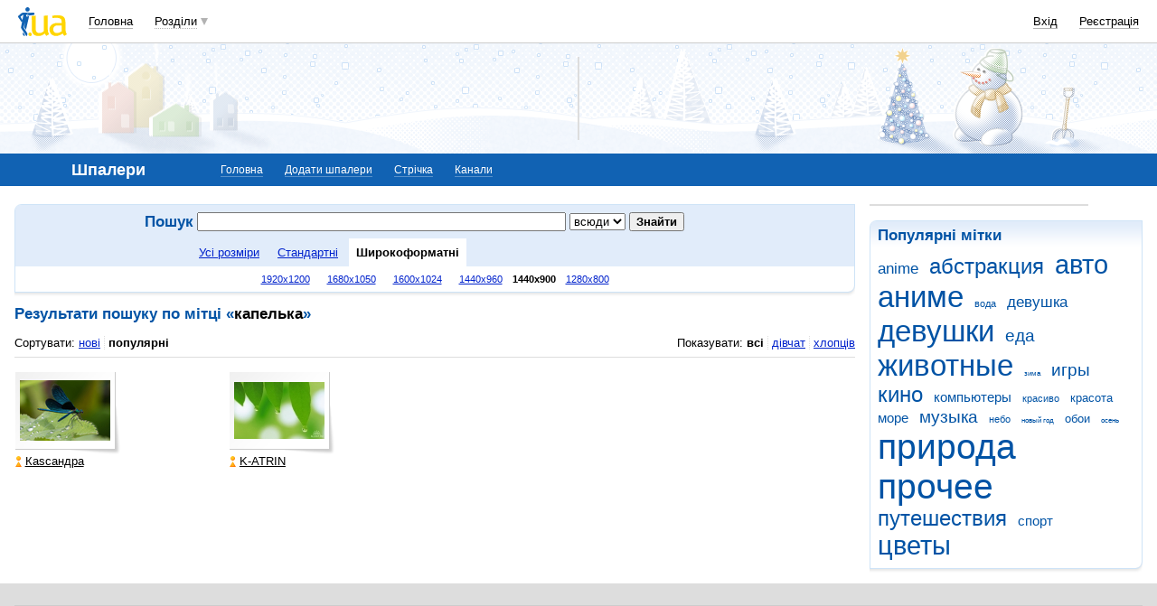

--- FILE ---
content_type: text/html; charset=utf-8
request_url: https://www.google.com/recaptcha/api2/aframe
body_size: 148
content:
<!DOCTYPE HTML><html><head><meta http-equiv="content-type" content="text/html; charset=UTF-8"></head><body><script nonce="YAqvd4dFZn1q8_2UFq7Acw">/** Anti-fraud and anti-abuse applications only. See google.com/recaptcha */ try{var clients={'sodar':'https://pagead2.googlesyndication.com/pagead/sodar?'};window.addEventListener("message",function(a){try{if(a.source===window.parent){var b=JSON.parse(a.data);var c=clients[b['id']];if(c){var d=document.createElement('img');d.src=c+b['params']+'&rc='+(localStorage.getItem("rc::a")?sessionStorage.getItem("rc::b"):"");window.document.body.appendChild(d);sessionStorage.setItem("rc::e",parseInt(sessionStorage.getItem("rc::e")||0)+1);localStorage.setItem("rc::h",'1767600908493');}}}catch(b){}});window.parent.postMessage("_grecaptcha_ready", "*");}catch(b){}</script></body></html>

--- FILE ---
content_type: application/javascript; charset=utf-8
request_url: https://fundingchoicesmessages.google.com/f/AGSKWxVWtJGBrNVmzp4g5eow4Hd8OWByItIdXRPOOCOMWc_WFK7cBpdBzeiaQZwhK8GpXAjdTT8ELtioHk0UZAxQoULV3yKP40O51jsW-emID3zcjjReKQGqlLMitZAhNdEZgDYi-JmemJaZME27orKVZ5eF8v0f8iW39hxhX5_rPULHLSz8zFNruzh_6Wue/_/ak-ads-?ad_partner=-advertising/assets//restorationad-/file/ad.
body_size: -1289
content:
window['24c7cb66-3676-4992-9c8e-e7ca8d8570c7'] = true;

--- FILE ---
content_type: application/x-javascript; charset=windows-1251
request_url: http://i3.i.ua/js/i/global.y18bbae35.js
body_size: 6159
content:
var ref = document.referrer.toLowerCase();
if (ref.indexOf('autosurf-ru.com') !=-1 || ref.indexOf('hitstream.net') !=-1)
	window.location.href = 'http://i.ua/r.php?3';

console = window.console || { log: function(){} }

function i_showFloat(act, url, suf)
{
	if (window.I_VER3)
		return i_showFloat3(act, url);

	if (window.I_VER2)
		return i_showFloat2(act, url);

	if (typeof(suf) == 'undefined')
		suf = 'Login';

	var ab = document.getElementById('Float' + suf);
	var m = document.getElementById('FloatMask' + suf);
	var dis;

	if(act) {
		m.style.display = 'block';
		if (b.opera)
			m.style.background = 'none';
		var sHeight = !b.ie ? window.innerHeight : m.offsetHeight;
		var bHeight = self.document.body.offsetHeight;
		var bWidth = self.document.body.offsetWidth;
		var scrollTop = document.body.scrollTop || document.documentElement.scrollTop;
		ab.style.overflow = 'auto';
		m.style.height = bHeight + 'px';
		ab.style.display = 'block';
		ab.style.left = (bWidth - ab.offsetWidth)/2 + 'px';
		if(!b.moz){
			ab.focus();
			ab.style.outline = 'none';
		}
		dis = 'hidden';
		if (url)
			document.lFloat._url.value = url;
		if (suf == 'Login')
			setTimeout('document.lFloat.login.focus();', 100);
	} else {
		ab.style.display = 'none';
		m.style.display = 'none';
		dis = 'visible';
	}

	toggleDisplay('SELECT', dis);
	toggleDisplay('OBJECT', dis);
	toggleDisplay('EMBED', dis);
	toggleDisplay('IFRAME', dis);

	return false;
}

function i_showFloat2(act, url)
{
	var suf = 'Login';
	var ab = document.getElementById('Float' + suf);
	var m = document.getElementById('FloatMask' + suf);

	if (!ab) {
		ab = document.createElement('DIV');
		ab.id = 'Float' + suf
		ab.className = 'popup login';
		ab.onkeydown = function (evt) { if ((evt || window.event).keyCode == 27) i_showFloat(0); };

		//var loginUrl = 'http://' + (window.DEV ? 'd.ua' : 'i.ua') + '/lin.php';
		var loginUrl = 'https://passport.' + (window.DEV_HOST ? window.DEV_HOST : 'i.ua') + '/login/';
		innerHTML = '';
		innerHTML += '<i class="shadow"></i>';
		innerHTML += '<div class="content clear">';
		innerHTML += '<i class="close_button" onclick="i_showFloat(0);" title="' + i_s('закрыть', 'закрити') + '"></i>';
		innerHTML += '<h2>' + i_s('Паспорт', 'Паспорт') + '</h2>';
		innerHTML += '<div class="form">';
		innerHTML += '<form name="lFloat" method="post" action="' + loginUrl + '" onsubmit="return i_lForm(this);">';
		innerHTML += '<input type="hidden" name="_subm" value="lform" />';
		innerHTML += '<input type="hidden" name="cpass" />';
		innerHTML += '<input type="hidden" name="_rand" />';
		innerHTML += '<input type="hidden" name="scode" />';
		innerHTML += '<input type="hidden" name="_url" />';
		innerHTML += '<fieldset>';
		innerHTML += '<a class="float_right" href="http://passport.i.ua/registration/?_url=' + escape(url ? url : window.location.href) + '">' + i_s('зарегистрироваться', 'зареєструватись') + '</a>';
		innerHTML += '<h4>' + i_s('Логин', 'Логін') + '</h4>';
		innerHTML += '<p><input type="text" name="login" class="width_100" tabindex="2" /></p>';
		innerHTML += '<a class="float_right" href="http://passport.i.ua/recover/">' + i_s('напомнить пароль', 'нагадати пароль') + '</a>';
		innerHTML += '<h4>' + i_s('Пароль', 'Пароль') + '</h4>';
		innerHTML += '<p><input type="password" name="pass" class="width_100" tabindex="2" maxlength="32" /></p>';
		innerHTML += '<label><input type="checkbox" name="auth_type" value="1" tabindex="2" /> ' + i_s('запомнить меня', "запам'ятати мене") + '</label>';
		innerHTML += '</fieldset>';
		innerHTML += '<input value="' + i_s('Войти', 'Увійти') + '" tabindex="2" type="submit" />';
		//innerHTML += ' <input value="' + i_s('Я передумал', 'Я передумав') + '" onclick="i_showFloat(0);" type="button" />';
		innerHTML += ' ' + i_s('через', 'через') + ':';
		var I_MAIN_DOMAIN = window.DEV_HOST ? '.' + window.DEV_HOST : '.i.ua';
		innerHTML += ' <span class="facebook_20" onclick="window.open(\'http://passport' + I_MAIN_DOMAIN + '/socialRedirectPoint/1/redirectToAuth/' + window.location.host + '\', \'_blank\', \'width=1024,height=400,resizable=yes,scrollbars=yes,status=yes\')"><i></i></span>';
		innerHTML += ' <span class="vkontakte_20" onclick="window.open(\'http://passport' + I_MAIN_DOMAIN + '/socialRedirectPoint/2/redirectToAuth/' + window.location.host + '\', \'_blank\', \'width=1024,height=400,resizable=yes,scrollbars=yes,status=yes\')"><i></i></span>';
		innerHTML += ' <span class="twitter_20" onclick="window.open(\'http://passport' + I_MAIN_DOMAIN + '/socialRedirectPoint/3/redirectToAuth/' + window.location.host + '\', \'_blank\', \'width=1024,height=400,resizable=yes,scrollbars=yes,status=yes\')"><i></i></span>';
		innerHTML += ' <span class="googleplus_20" onclick="window.open(\'http://passport' + I_MAIN_DOMAIN + '/socialRedirectPoint/4/redirectToAuth/' + window.location.host + '\', \'_blank\', \'width=1024,height=400,resizable=yes,scrollbars=yes,status=yes\')"><i></i></span>';
		innerHTML += ' <span class="yandex_20" onclick="window.open(\'http://passport' + I_MAIN_DOMAIN + '/socialRedirectPoint/6/redirectToAuth/' + window.location.host + '\', \'_blank\', \'width=1024,height=400,resizable=yes,scrollbars=yes,status=yes\')"><i></i></span>';
		innerHTML += '</form></div></div></div>';
		ab.innerHTML = innerHTML;

		m = document.createElement('IFRAME');
		m.src = 'about:blank';
		m.id = 'FloatMask' + suf

		var h = document.body.offsetHeight + 'px';
		m.frameBorder = 0;
		//m.marginHeight = 0;
		//m.marginWidth = 0;
		m.allowTransparency = true;
		m.disabled = true;
		//m.canHaveChildren = false;
		//m.canHaveHTML = false;
		//m.innerHTML = null;
		m.datasrc = null;
		m.width = '100%';
		m.height = h;
		m.style.position = 'absolute';
		m.style.zIndex = 254;
		m.style.left = 0;
		m.style.top = 0;
		//m.style.border = 'none';
		m.style.opacity = '.75';
		m.style.filter = 'alpha(opacity = 75)';
		m.style.backgroundColor = '#FFFFFF';

		document.body.appendChild(m);
		document.body.appendChild(ab);

		ab.style.marginTop = (- ab.offsetHeight / 2) + 'px';
	}

	if (act) {
		m.style.display = '';
		ab.style.display = '';
		if (url)
			document.forms.lFloat._url.value = url;
		if (suf == 'Login')
			setTimeout('document.forms.lFloat.login.focus();', 100);

//		i_updateSCode();
//		Autoload.call('hex_md5', '');
	} else {
		ab.style.display = 'none';
		m.style.display = 'none';
	}

	return false;
}

function i_showFloat3(act, url) {
	var suf = 'Login';
	var ab = document.getElementById('Float' + suf);
	var m = document.getElementById('FloatMask' + suf);

	if (!ab) {
		ab = document.createElement('DIV');
		ab.id = 'Float' + suf
		ab.className = 'popup popup-fixed popup-login';
		ab.onkeydown = function(evt) {
			if ((evt || window.event).keyCode == 27)
				i_showFloat(0);
		};

				var I_MAIN_DOMAIN = window.I_MAIN_DOMAIN || (window.DEV_HOST ? '.' + window.DEV_HOST : '.i.ua');
				var loginUrl = 'https://passport' + I_MAIN_DOMAIN + '/login/';
		var innerHTML = '';
		innerHTML += '<i class="icon i_closeitem" onclick="i_showFloat(0);" title="' + i_s('закрыть', 'закрити') + '"></i>';
		innerHTML += '<h2>' + i_s('Паспорт', 'Паспорт') + '</h2>';
		innerHTML += '<div class="form form-login">';
		innerHTML += '<form name="lFloat" method="post" action="' + loginUrl + '" onsubmit="return i_lForm(this);">';
		innerHTML += '<input type="hidden" name="_subm" value="lform" />';
		innerHTML += '<input type="hidden" name="cpass" />';
		innerHTML += '<input type="hidden" name="_rand" />';
		innerHTML += '<input type="hidden" name="scode" />';
		innerHTML += '<input type="hidden" name="_url" />';
		innerHTML += '<div class="form_item">';
		innerHTML += '<a class="_help" href="http://passport.i.ua/registration/?_url=' + escape(url ? url : window.location.href) + '">' + i_s('зарегистрироваться', 'зареєструватись') + '</a>';
		innerHTML += '<h4>' + i_s('Логин', 'Логін') + '</h4>';
		innerHTML += '<input type="text" name="login" class="width_100" tabindex="2" />';
		innerHTML += '</div>';
		innerHTML += '<div class="form_item">';
		innerHTML += '<a class="_help" href="http://passport.i.ua/recover/">' + i_s('напомнить пароль', 'нагадати пароль') + '</a>';
		innerHTML += '<h4>' + i_s('Пароль', 'Пароль') + '</h4>';
		innerHTML += '<input type="password" name="pass" class="width_100" tabindex="2" maxlength="32" />';
		innerHTML += '</div>';
		innerHTML += '<div class="form_item">';
		innerHTML += '<label><input type="checkbox" name="auth_type" value="1" tabindex="2" /> ' + i_s('запомнить меня', "запам'ятати мене") + '</label>';
		innerHTML += '</div>';
		innerHTML += '<div class="form_item form_item-submit">';
		innerHTML += '<input value="' + i_s('Войти', 'Увійти') + '" tabindex="2" type="submit" />';
		//innerHTML += ' <input value="' + i_s('Я передумал', 'Я передумав') + '" onclick="i_showFloat(0);" type="button" />';
		innerHTML += ' ' + i_s('через', 'через') + ':';
		innerHTML += ' <span class="icon-l i_fb" onclick="window.open(\'http://passport' + I_MAIN_DOMAIN + '/socialRedirectPoint/1/redirectToAuth/' + window.location.host + '\', \'_blank\', \'width=1024,height=400,resizable=yes,scrollbars=yes,status=yes\')"><i></i></span>';
		innerHTML += ' <span class="icon-l i_vk" onclick="window.open(\'http://passport' + I_MAIN_DOMAIN + '/socialRedirectPoint/2/redirectToAuth/' + window.location.host + '\', \'_blank\', \'width=1024,height=400,resizable=yes,scrollbars=yes,status=yes\')"><i></i></span>';
		innerHTML += ' <span class="icon-l i_tw" onclick="window.open(\'http://passport' + I_MAIN_DOMAIN + '/socialRedirectPoint/3/redirectToAuth/' + window.location.host + '\', \'_blank\', \'width=1024,height=400,resizable=yes,scrollbars=yes,status=yes\')"><i></i></span>';
		innerHTML += ' <span class="icon-l i_gp" onclick="window.open(\'http://passport' + I_MAIN_DOMAIN + '/socialRedirectPoint/4/redirectToAuth/' + window.location.host + '\', \'_blank\', \'width=1024,height=400,resizable=yes,scrollbars=yes,status=yes\')"><i></i></span>';
		innerHTML += ' <span class="icon-l i_ya" onclick="window.open(\'http://passport' + I_MAIN_DOMAIN + '/socialRedirectPoint/6/redirectToAuth/' + window.location.host + '\', \'_blank\', \'width=1024,height=400,resizable=yes,scrollbars=yes,status=yes\')"><i></i></span>';
		innerHTML += '</form></div>';
		ab.innerHTML = innerHTML;

		m = document.createElement('IFRAME');
		m.src = 'about:blank';
		m.id = 'FloatMask' + suf

		var h = document.body.offsetHeight + 'px';
		m.frameBorder = 0;
		//m.marginHeight = 0;
		//m.marginWidth = 0;
		m.allowTransparency = true;
		m.disabled = true;
		//m.canHaveChildren = false;
		//m.canHaveHTML = false;
		//m.innerHTML = null;
		m.datasrc = null;
		m.width = '100%';
		m.height = h;
		m.style.position = 'absolute';
		m.style.zIndex = 254;
		m.style.left = 0;
		m.style.top = 0;
		//m.style.border = 'none';
		m.style.opacity = '.75';
		m.style.filter = 'alpha(opacity = 75)';
		m.style.backgroundColor = '#FFFFFF';

		document.body.appendChild(m);
		document.body.appendChild(ab);

		ab.style.marginTop = (-ab.offsetHeight / 2) + 'px';
		ab.style.marginLeft = (-ab.offsetWidth / 2) + 'px';
	}

	if (act) {
		m.style.display = '';
		ab.style.display = '';
		if (url)
			document.forms.lFloat._url.value = url;
		if (suf == 'Login')
			setTimeout('document.forms.lFloat.login.focus();', 100);

		// i_updateSCode();
		// Autoload.call('hex_md5', '');
	} else {
		ab.style.display = 'none';
		m.style.display = 'none';
	}
	return false;
}

function i_lForm2(form)
{
	var c = new Date();
	var d = new Date(c.getTime() + 30*24*3600*1000);
	document.cookie='domn=' + form.domn.options[form.domn.selectedIndex].value + '; expires=' + d.toGMTString() + ';';
	return i_lForm(form);
}

function i_lForm(form)
{
	if (form.login.value.length < 1) {
		form.login.focus();
		return false;
	}
	if (form.pass.value.length < 1) {
		form.pass.focus();
		return false;
	}

	form._rand.value = Math.random();
	if (window.I_VER2 && !form._url.value)
		form._url.value = window.location.href;
//	var pass = form.pass.value;
//	if (!pass.match( /^\w+$/i ) || !form.scode || !window.hex_md5)
//		return true;
//
//	var crypt_pass = hex_md5(pass + form.scode.value);
//	form.cpass.value = crypt_pass;
//	form.pass.value = '';

	return true;
}

var i_blinkMail;
var i_blinkMailTimer;
var i_blinkMailStep;
function i_blinkM()
{
	if (!i_blinkMail) {
		i_blinkMail = document.getElementById('blinkMail');
		if (!i_blinkMail)
			return;
	}
	if (!i_blinkMailStep) {
		i_blinkMail.style.color='#778';
		i_blinkMailTimer = setTimeout(i_blinkM, 200);
	} else {
		i_blinkMail.style.color='#000';
		i_blinkMailTimer = setTimeout(i_blinkM, 1000);
	}

	i_blinkMailStep = !i_blinkMailStep;
}

var i_reqMail;
var i_chkEmlUrl = '//i.ua/check_mail.php';
function i_checkNewMail()
{
	if (!window.i_user)
		return;
	if (!i_blinkMail) {
		i_blinkMail = document.getElementById('blinkMail');
//		if (!i_blinkMail) {
//			clearInterval(i_checkInterval);
//			return;
//		}
	}
	if (!i_reqMail)
		i_reqMail = new Subsys_JsHttpRequest_Js();

	i_reqMail.onreadystatechange = function() {
		if (i_reqMail.readyState == 4 && i_reqMail.responseJS) {
			var count = i_reqMail.responseJS.unseen;
			if (count <= 0)
				count = 0;

			i_checkNewMailResponse(count);
		}
	}

	i_reqMail.caching = false;
	i_reqMail.open('GET', i_chkEmlUrl, true);
	i_reqMail.send({ user: window.i_user });
}
function i_checkNewMailResponse(count)
{
	var newMail = document.getElementById('newMail');
	var title = document.title.replace(/\[\d+\]$/, '');
	if (i_blinkMailTimer) {
		clearTimeout(i_blinkMailTimer);
		i_blinkMailTimer = null;
		i_blinkMail.style.color='#000';
	}
	if (count > 0) {
		var link = document.getElementById('dynamic-favicon') || document.createElement('link');
		link.type = 'image/x-icon';
		link.rel = 'shortcut icon';
		link.href = '//i3.i.ua/css/i2/favicon_new.ico';
		document.getElementsByTagName('head')[0].appendChild(link);
		document.title = title + '[' + count + ']';
		i_blinkM();
		var elem = newMail.getElementsByTagName('A')[0];
		elem.title = elem.title.replace(/: \d+$/, ': ' + count);
		elem = newMail.getElementsByTagName('IMG')[0];
		if (elem)
			elem.title = elem.title.replace(/: \d+$/, ': ' + count);
		elem = newMail.getElementsByTagName('I')[0];
		if (elem)
			elem.innerHTML = count;
		//newMail.style.display = '';
	} else {
		document.title = title;
		elem = newMail.getElementsByTagName('I')[0];
		if (elem)
			elem.innerHTML = '';
		//newMail.style.display = 'none';
	}
	if (i_blinkMail)
		i_blinkMail.title = i_blinkMail.title.replace(/: \d+$/, ': ' + count);

	if (window.i_msSiteModeJumpListIcon)
		i_msSiteModeJumpListIcon(count);
}

var i_checkInterval = setInterval(i_checkNewMail, 300000);

var i_reqSCode;
function i_updateSCode()
{
	if (!i_reqSCode)
		i_reqSCode = new Subsys_JsHttpRequest_Js();

	i_reqSCode.onreadystatechange = function() {
		if (i_reqSCode.readyState == 4) {
			var scode = i_reqSCode.responseJS.scode;

			var form;
			for (var i = 0; i < document.forms.length; i++) {
				form = document.forms[i];

				if (form.name != 'lFloat' && form.name != 'lform')
					continue;

				var inp = form.scode;
				if (!inp)
					continue;

//				alert(form.name + ' ' + inp.value + ' ' + scode);
				inp.value = scode;
			}
		}
	}

	i_reqSCode.caching = false;
	i_reqSCode.open('GET', window.I_SSL ? 'https://passport.i.ua/js/scode.js' : 'http://passport.i.ua/js/scode.js', true);
	i_reqSCode.send();
}

//var i_sCodeInterval = setInterval(i_updateSCode, 3600000);

function i_removeDefVal(input)
{
	input.value = '';
	input.onfocus = null;
}

function i_keypress(e)
{
	if (!e)
		e = event;

//	DBG(e);
//	return;

	var keyCode = e.keyCode;
	if (e.which)
		keyCode = e.which;
	var tag = '';
	if (e.srcElement)
		tag = e.srcElement.tagName;
	else if (e.target)
		tag = e.target.tagName;

//	alert(keyCode);
//	alert(e.ctrlKey);
//	alert(tag);
//	return;

	switch (keyCode) {
	case 13:
		if (!e.ctrlKey)
			break;
	case 10:
		break;

		var text = null;
		if (window.getSelection) {
//			alert('window.getSelection');
			text = window.getSelection();
		} else if (document.getSelection) {
//			alert('document.getSelection');
			text = document.getSelection();
		} else if (document.selection.createRange) {
//			alert('document.selection.createRange');
			text = document.selection.createRange().text;
		}
		text = String(text);
		if (text.length > 0) {
			if (text.length > 256) {
				alert('Выделите текст меньшего размера.')
			} else {
				if (confirm('Oшибка на странице:\n"' + text + '"\n\nОтослать сообщение об ошибке службе поддержки?\nВаш броузер останется на той же странице.')) {
					var fakedImage = document.createElement('IMG');
					fakedImage.src = 'http://i.ua/page_error.php?text=' + escape(text) + '&url=' + escape(document.location.href);
//					alert(fakedImage.src);
				}
			}
		}

		break;
	case 37:
	case 39:
		if (!e.ctrlKey || tag == 'INPUT' || tag == 'TEXTAREA' || tag == 'SELECT')
			break;

		var link = document.getElementById(keyCode == 37 ? 'prevLink' : 'nextLink');
		if (!link || !link.href)
			break;

		window.location.href = link.href;

		break;
	}
}

//if (!b || b.ie) {
//	document.onkeydown = i_keypress;
//} else {
//	if (document.attachEvent)
//		document.attachEvent('onkeydown', i_keypress);
//	else
//		document.addEventListener('keydown', i_keypress, false);
//}
if (window.UtilLite)
	UtilLite.addEvent(document, 'keydown', i_keypress);

function i_showSections()
{
//	alert('i_showSections');
	var allSec = document.getElementById('sections');
	if (!allSec)
		return;

	/*var cont = elem.parentNode.parentNode;
	var childs = cont.getElementsByTagName('LI');
//	alert(childs.length);
	for (var i = 1; i < childs.length; i++) {
		if (childs[i].className.match(/TopControl/)) // FIX! childs.length - 1
			continue;
		if (childs[i].className == 'last')
			continue;

		childs[i].style.display = childs[i].style.display == 'none' ? 'block' : 'none';
	}*/
//	alert(cont.tagName);

//	alert(allSec.style.display);
	allSec.style.display = allSec.style.display == 'block' ? 'none' : 'block';
	if ("undefined" != typeof HeaderMenu)
		HeaderMenu.toggleEditMode({force: 'close'});
}

// Shows menu with loading friends online
poToggledObjects = new Array(); // List of blocks on screen that were toggled off when showing peopleOnline
function i_showPeopleOnline()
{
	//if (window.I_VER2)
		//return i_showPeopleOnline2();

	var cell = dge('cellPeopleOnline');
	if (!cell)
		return;

	// Create Div for elements if needed
	var divInsert = dge('menuPeopleOnline');
	if (!divInsert) {

		// Find where to insert it
		var divAfter = cell.parentNode;
		while (divAfter && (divAfter.tagName != 'DIV'))
			 divAfter = divAfter.parentNode;
		if (!divAfter)
			return;

		// Compose element
		var divInsert = dce('DIV');
		divInsert.className = 'ho_popup ho_popup-chat';
		divInsert.id = 'menuPeopleOnline';

		divAfter.nextSibling ? divAfter.parentNode.insertBefore(divInsert, divAfter.nextSibling) : divAfter.parentNode.appendChild(divInsert);

		// Make "Loading..." state of control
		i_poSetLoading(divInsert);
	}

	// Remove flash/select/iframe and other objects underneath
	i_poHideBadObjects(divInsert);

	// Show element
	divInsert.style.display = 'block';

	// Update cell and switch
	//cell.className = 'calledExtended';

	var toggle = dge('togglePeopleOnline');
	if (toggle)
		toggle.onclick = i_closePeopleOnline;

	// Load people
	//lmCallAfterModulesReady(['PEOPLE_ONLINE'], i_poReady);
	Autoload.call(i_poReady, 'PeopleOnline');
}
//if (typeof(lmCallAfterModulesReady) == "undefined") {
//	function lmCallAfterModulesReady(modules, callee, param) {
//	}
//}

function i_showPeopleOnline2()
{
	var cell = dge('cellPeopleOnline');
	if (!cell)
		return;

	// Create Div for elements if needed
	var divInsert = dge('menuPeopleOnline');
	if (!divInsert) {

		// Find where to insert it
		var divAfter = cell.parentNode;

		// Compose element
		var divInsert = dce('DIV');
		divInsert.className = 'user_online';
		divInsert.id = 'menuPeopleOnline';

		divAfter.nextSibling ? divAfter.parentNode.insertBefore(divInsert, divAfter.nextSibling) : divAfter.parentNode.appendChild(divInsert);

		// Make "Loading..." state of control
		i_poSetLoading(divInsert); // FIX!
	}

	// Remove flash/select/iframe and other objects underneath
	i_poHideBadObjects(divInsert);

	// Show element
	divInsert.style.display = 'block';

	// Update cell and switch
	//cell.className = 'call_to_talk';

	var toggle = dge('togglePeopleOnline');
	if (toggle)
		toggle.onclick = i_closePeopleOnline2;

	// Load people
	Autoload.call(i_poReady, 'PeopleOnline');
}

// Sets 'Loading...' state to PeopleOnline control
// container is used just for optimization, can be undefined
function i_poSetLoading(container)
{
	if (window.I_VER2)
		return i_poSetLoading2(container);

		if (!container)
		container = dge('menuPeopleOnline');
	if (!container)
		return;

	// Localization
	var stLoading = 'Загрузка';
	switch (JS_LANG_ID) {
		case 2: {
			stLoading = 'Завантаження';
			break;
		}
		case 3: {
			stLoading = 'Loading';
			break;
		}
	}

	// Compose innerHTML
	var innerHTML = '<div class="l">&nbsp;</div>';
	innerHTML += '<p class="chatUsers">';
	innerHTML += '<div class="clear preload">' + stLoading + '&#133;</div>';
	innerHTML += '</p>';

	container.innerHTML = innerHTML;
}

function i_poSetLoading2(container) {
	if (!container)
		container = dge('menuPeopleOnline');
	if (!container)
		return;

	// Localization
	var stLoading = 'Загрузка';
	switch (JS_LANG_ID) {
		case 2: {
			stLoading = 'Завантаження';
			break;
		}
		case 3: {
			stLoading = 'Loading';
			break;
		}
	}

	// Compose innerHTML
	var innerHTML = '<div class="l">&nbsp;</div>';
	innerHTML += '<ins class="preloader"><i>' + stLoading + '&#133;</i></ins>';

	container.innerHTML = innerHTML;
}

// Hides bad objects (flash, SELECT and so on) that can interfere with listing of friends online container
function i_poHideBadObjects(container) {
	// If not visible - then toggle objects underneath and show
	var wasVisible = container.style.display == 'block';
	if (!wasVisible) {
		container.style.visibility = 'hidden';
		container.style.display = 'block';
	}

	var hiddenTags = ['SELECT','OBJECT','EMBED','IFRAME'];
	var objPos = getPosition(container);

	for (var i = 0; i < hiddenTags.length; i++)
		poToggledObjects = poToggledObjects.concat(toggleDisplay(hiddenTags[i], 'hidden', null, objPos));

	if (!wasVisible) {
		container.style.visibility = 'visible';
		container.style.display = 'none';
	}
}

// Reaction on pOnline object loaded
function i_poReady () {
	po_checkStart();
}

// Hides block of online people. Used only when managing class was not loaded still, because will be overwritten by it later.
function i_closePeopleOnline()
{
	if (window.I_VER2)
		return i_closePeopleOnline2();

	// Hide block
	var block = dge('menuPeopleOnline');
	if (block)
		block.style.display = 'none';

	// Show toggled objects
	for (var i = 0; i < poToggledObjects.length; i++)
		poToggledObjects[i].style.visibility = 'visible';
	poToggledObjects = new Array();

	// Update cell and switch
	/*var cell = dge('cellPeopleOnline');
	if (cell)
		cell.className = 'callExtended';*/

	var toggle = dge('togglePeopleOnline');
	if (toggle)
		toggle.onclick = i_showPeopleOnline;
}

function i_closePeopleOnline2() {
	// Hide block
	var block = dge('menuPeopleOnline');
	if (block)
		block.style.display = 'none';

	// Show toggled objects
	for (var i = 0; i < poToggledObjects.length; i++)
		poToggledObjects[i].style.visibility = 'visible';
	poToggledObjects = new Array();

	// Update cell and switch
	/*var cell = dge('cellPeopleOnline');
	if (cell)
		cell.className = '';*/

	var toggle = dge('togglePeopleOnline');
	if (toggle)
		toggle.onclick = i_showPeopleOnline2;
}

function i_getBottomPos()
{
	if (window.innerWidth) {// ff & opera
		WH = window.innerHeight;
		pixelTop = window.pageYOffset;
	} else if (document.documentElement && document.documentElement.clientWidth) {// ie
		WH = document.documentElement.clientHeight;
		pixelTop = document.documentElement.scrollTop;
	} else if (document.body) {
		WH = document.body.clientHeight;
		pixelTop = document.body.scrollTop
	}
	if (!bottomVisible && WH + pixelTop > bottomBannerHeight) {
		bottomVisible = true;
		if (typeof(viewAdsUrl)!='undefined') {
			tmp = new Image();
			tmp.src=viewAdsUrl;
		}
		window.onscroll = null;
		window.onresize = null;
	}
}

function i_s(ru, ua, en, al)
{
	if (Object.prototype.toString.call(ru) === "[object Array]")
		return i_s.apply(this, ru);
	switch (window.JS_LANG_ID) {
	case 2: return ua || ru;
	case 3: return en || ru;
	case 4: return al || ru;
	}
	return ru;
}

function bannerInternalFooterJS()
{
	var offsets = getPosition(dge('bottomBanners'));
	bottomBannerHeight = offsets['y'];
	bottomVisible = 0;
	i_getBottomPos();
	if (!bottomVisible) {
		UtilLite.addEvent(window, 'scroll', i_getBottomPos);
		UtilLite.addEvent(window, 'resize', i_getBottomPos);
	}
}

function i_checkOpenstat(val)
{
	var img = dce('IMG');
	img.src = 'http://passport.i.ua/redirect/?_openstat=' + val;
}
function i_closeDisclaimer(el)
{
	el.parentNode.style.display='none'
	var img = dce("IMG");
	img.src = "http://i.ua/sc.php?name=disclaimer&value=1&expire=315360000&_rand=" + Math.random();
}


--- FILE ---
content_type: application/javascript; charset=UTF-8
request_url: http://oboi.i.ua/cdn-cgi/challenge-platform/h/g/scripts/jsd/d39f91d70ce1/main.js?
body_size: 4836
content:
window._cf_chl_opt={uYln4:'g'};~function(c2,W,K,i,Y,X,G,o){c2=a,function(O,J,cL,c1,s,m){for(cL={O:353,J:453,s:335,m:344,B:347,R:349,T:396,h:346,C:447,f:361},c1=a,s=O();!![];)try{if(m=parseInt(c1(cL.O))/1*(parseInt(c1(cL.J))/2)+-parseInt(c1(cL.s))/3+-parseInt(c1(cL.m))/4+parseInt(c1(cL.B))/5+-parseInt(c1(cL.R))/6+-parseInt(c1(cL.T))/7*(-parseInt(c1(cL.h))/8)+parseInt(c1(cL.C))/9*(parseInt(c1(cL.f))/10),J===m)break;else s.push(s.shift())}catch(B){s.push(s.shift())}}(c,971946),W=this||self,K=W[c2(372)],i={},i[c2(427)]='o',i[c2(448)]='s',i[c2(355)]='u',i[c2(433)]='z',i[c2(341)]='n',i[c2(336)]='I',i[c2(400)]='b',Y=i,W[c2(385)]=function(O,J,s,B,ce,cn,cl,c7,T,h,C,H,Q,U){if(ce={O:397,J:422,s:386,m:422,B:343,R:360,T:342,h:360,C:410,f:414,H:337,Q:439,k:407},cn={O:437,J:337,s:362},cl={O:376,J:368,s:392,m:365},c7=c2,J===null||void 0===J)return B;for(T=A(J),O[c7(ce.O)][c7(ce.J)]&&(T=T[c7(ce.s)](O[c7(ce.O)][c7(ce.m)](J))),T=O[c7(ce.B)][c7(ce.R)]&&O[c7(ce.T)]?O[c7(ce.B)][c7(ce.h)](new O[(c7(ce.T))](T)):function(j,c8,E){for(c8=c7,j[c8(cn.O)](),E=0;E<j[c8(cn.J)];j[E]===j[E+1]?j[c8(cn.s)](E+1,1):E+=1);return j}(T),h='nAsAaAb'.split('A'),h=h[c7(ce.C)][c7(ce.f)](h),C=0;C<T[c7(ce.H)];H=T[C],Q=y(O,J,H),h(Q)?(U='s'===Q&&!O[c7(ce.Q)](J[H]),c7(ce.k)===s+H?R(s+H,Q):U||R(s+H,J[H])):R(s+H,Q),C++);return B;function R(j,E,c6){c6=a,Object[c6(cl.O)][c6(cl.J)][c6(cl.s)](B,E)||(B[E]=[]),B[E][c6(cl.m)](j)}},X=c2(379)[c2(357)](';'),G=X[c2(410)][c2(414)](X),W[c2(378)]=function(O,J,cu,c9,s,m,B,R){for(cu={O:338,J:337,s:337,m:435,B:365,R:429},c9=c2,s=Object[c9(cu.O)](J),m=0;m<s[c9(cu.J)];m++)if(B=s[m],B==='f'&&(B='N'),O[B]){for(R=0;R<J[s[m]][c9(cu.s)];-1===O[B][c9(cu.m)](J[s[m]][R])&&(G(J[s[m]][R])||O[B][c9(cu.B)]('o.'+J[s[m]][R])),R++);}else O[B]=J[s[m]][c9(cu.R)](function(T){return'o.'+T})},o=function(cf,cC,cp,cT,ca,J,s,m){return cf={O:402,J:450},cC={O:345,J:345,s:345,m:365,B:345,R:436,T:398},cp={O:337},cT={O:337,J:398,s:376,m:368,B:392,R:392,T:406,h:365,C:365,f:406,H:365,Q:345,k:345,U:376,j:368,E:406,d:406,Z:406,D:345,P:365,S:365,V:436},ca=c2,J=String[ca(cf.O)],s={'h':function(B,cw){return cw={O:388,J:398},null==B?'':s.g(B,6,function(R,cg){return cg=a,cg(cw.O)[cg(cw.J)](R)})},'g':function(B,R,T,cO,C,H,Q,U,j,E,Z,D,P,S,V,x,M,c0){if(cO=ca,B==null)return'';for(H={},Q={},U='',j=2,E=3,Z=2,D=[],P=0,S=0,V=0;V<B[cO(cT.O)];V+=1)if(x=B[cO(cT.J)](V),Object[cO(cT.s)][cO(cT.m)][cO(cT.B)](H,x)||(H[x]=E++,Q[x]=!0),M=U+x,Object[cO(cT.s)][cO(cT.m)][cO(cT.R)](H,M))U=M;else{if(Object[cO(cT.s)][cO(cT.m)][cO(cT.B)](Q,U)){if(256>U[cO(cT.T)](0)){for(C=0;C<Z;P<<=1,R-1==S?(S=0,D[cO(cT.h)](T(P)),P=0):S++,C++);for(c0=U[cO(cT.T)](0),C=0;8>C;P=c0&1|P<<1.34,R-1==S?(S=0,D[cO(cT.C)](T(P)),P=0):S++,c0>>=1,C++);}else{for(c0=1,C=0;C<Z;P=P<<1|c0,R-1==S?(S=0,D[cO(cT.h)](T(P)),P=0):S++,c0=0,C++);for(c0=U[cO(cT.f)](0),C=0;16>C;P=1.31&c0|P<<1,R-1==S?(S=0,D[cO(cT.H)](T(P)),P=0):S++,c0>>=1,C++);}j--,j==0&&(j=Math[cO(cT.Q)](2,Z),Z++),delete Q[U]}else for(c0=H[U],C=0;C<Z;P=1&c0|P<<1,R-1==S?(S=0,D[cO(cT.C)](T(P)),P=0):S++,c0>>=1,C++);U=(j--,j==0&&(j=Math[cO(cT.k)](2,Z),Z++),H[M]=E++,String(x))}if(U!==''){if(Object[cO(cT.U)][cO(cT.j)][cO(cT.R)](Q,U)){if(256>U[cO(cT.E)](0)){for(C=0;C<Z;P<<=1,R-1==S?(S=0,D[cO(cT.H)](T(P)),P=0):S++,C++);for(c0=U[cO(cT.d)](0),C=0;8>C;P=c0&1.41|P<<1,R-1==S?(S=0,D[cO(cT.h)](T(P)),P=0):S++,c0>>=1,C++);}else{for(c0=1,C=0;C<Z;P=c0|P<<1,R-1==S?(S=0,D[cO(cT.h)](T(P)),P=0):S++,c0=0,C++);for(c0=U[cO(cT.Z)](0),C=0;16>C;P=P<<1.06|c0&1,S==R-1?(S=0,D[cO(cT.H)](T(P)),P=0):S++,c0>>=1,C++);}j--,0==j&&(j=Math[cO(cT.D)](2,Z),Z++),delete Q[U]}else for(c0=H[U],C=0;C<Z;P=P<<1.15|1.53&c0,S==R-1?(S=0,D[cO(cT.P)](T(P)),P=0):S++,c0>>=1,C++);j--,0==j&&Z++}for(c0=2,C=0;C<Z;P=c0&1.66|P<<1,R-1==S?(S=0,D[cO(cT.S)](T(P)),P=0):S++,c0>>=1,C++);for(;;)if(P<<=1,S==R-1){D[cO(cT.H)](T(P));break}else S++;return D[cO(cT.V)]('')},'j':function(B,ch,cJ){return ch={O:406},cJ=ca,B==null?'':B==''?null:s.i(B[cJ(cp.O)],32768,function(R,ct){return ct=cJ,B[ct(ch.O)](R)})},'i':function(B,R,T,cs,C,H,Q,U,j,E,Z,D,P,S,V,x,c0,M){for(cs=ca,C=[],H=4,Q=4,U=3,j=[],D=T(0),P=R,S=1,E=0;3>E;C[E]=E,E+=1);for(V=0,x=Math[cs(cC.O)](2,2),Z=1;x!=Z;M=D&P,P>>=1,P==0&&(P=R,D=T(S++)),V|=Z*(0<M?1:0),Z<<=1);switch(V){case 0:for(V=0,x=Math[cs(cC.J)](2,8),Z=1;x!=Z;M=P&D,P>>=1,P==0&&(P=R,D=T(S++)),V|=Z*(0<M?1:0),Z<<=1);c0=J(V);break;case 1:for(V=0,x=Math[cs(cC.s)](2,16),Z=1;x!=Z;M=P&D,P>>=1,0==P&&(P=R,D=T(S++)),V|=(0<M?1:0)*Z,Z<<=1);c0=J(V);break;case 2:return''}for(E=C[3]=c0,j[cs(cC.m)](c0);;){if(S>B)return'';for(V=0,x=Math[cs(cC.B)](2,U),Z=1;x!=Z;M=P&D,P>>=1,0==P&&(P=R,D=T(S++)),V|=Z*(0<M?1:0),Z<<=1);switch(c0=V){case 0:for(V=0,x=Math[cs(cC.s)](2,8),Z=1;x!=Z;M=D&P,P>>=1,P==0&&(P=R,D=T(S++)),V|=(0<M?1:0)*Z,Z<<=1);C[Q++]=J(V),c0=Q-1,H--;break;case 1:for(V=0,x=Math[cs(cC.B)](2,16),Z=1;Z!=x;M=P&D,P>>=1,0==P&&(P=R,D=T(S++)),V|=(0<M?1:0)*Z,Z<<=1);C[Q++]=J(V),c0=Q-1,H--;break;case 2:return j[cs(cC.R)]('')}if(H==0&&(H=Math[cs(cC.B)](2,U),U++),C[c0])c0=C[c0];else if(c0===Q)c0=E+E[cs(cC.T)](0);else return null;j[cs(cC.m)](c0),C[Q++]=E+c0[cs(cC.T)](0),H--,E=c0,H==0&&(H=Math[cs(cC.s)](2,U),U++)}}},m={},m[ca(cf.J)]=s.h,m}(),n();function n(cv,cx,cS,cX,O,J,s,m,B){if(cv={O:369,J:363,s:382,m:408,B:340,R:391,T:440,h:440},cx={O:382,J:408,s:440},cS={O:364},cX=c2,O=W[cX(cv.O)],!O)return;if(!z())return;(J=![],s=O[cX(cv.J)]===!![],m=function(cG,R){if(cG=cX,!J){if(J=!![],!z())return;R=N(),b(R.r,function(T){e(O,T)}),R.e&&l(cG(cS.O),R.e)}},K[cX(cv.s)]!==cX(cv.m))?m():W[cX(cv.B)]?K[cX(cv.B)](cX(cv.R),m):(B=K[cX(cv.T)]||function(){},K[cX(cv.h)]=function(cN){cN=cX,B(),K[cN(cx.O)]!==cN(cx.J)&&(K[cN(cx.s)]=B,m())})}function y(O,J,s,cz,c4,m){c4=(cz={O:430,J:343,s:383,m:401},c2);try{return J[s][c4(cz.O)](function(){}),'p'}catch(B){}try{if(J[s]==null)return void 0===J[s]?'u':'x'}catch(R){return'i'}return O[c4(cz.J)][c4(cz.s)](J[s])?'a':J[s]===O[c4(cz.J)]?'C':!0===J[s]?'T':J[s]===!1?'F':(m=typeof J[s],c4(cz.m)==m?I(O,J[s])?'N':'f':Y[m]||'?')}function a(g,O,J){return J=c(),a=function(t,s,r){return t=t-334,r=J[t],r},a(g,O)}function l(m,B,cD,cA,R,T,h,C,f,H,Q,k){if(cD={O:412,J:449,s:369,m:420,B:352,R:348,T:350,h:384,C:381,f:454,H:404,Q:367,k:424,U:393,j:352,E:390,d:444,Z:403,D:417,P:441,S:442,V:452,x:356,v:438,M:423,c0:413,cP:358,cS:450},cA=c2,!L(.01))return![];T=(R={},R[cA(cD.O)]=m,R[cA(cD.J)]=B,R);try{h=W[cA(cD.s)],C=cA(cD.m)+W[cA(cD.B)][cA(cD.R)]+cA(cD.T)+h.r+cA(cD.h),f=new W[(cA(cD.C))](),f[cA(cD.f)](cA(cD.H),C),f[cA(cD.Q)]=2500,f[cA(cD.k)]=function(){},H={},H[cA(cD.U)]=W[cA(cD.j)][cA(cD.E)],H[cA(cD.d)]=W[cA(cD.j)][cA(cD.Z)],H[cA(cD.D)]=W[cA(cD.B)][cA(cD.P)],H[cA(cD.S)]=W[cA(cD.B)][cA(cD.V)],Q=H,k={},k[cA(cD.x)]=T,k[cA(cD.v)]=Q,k[cA(cD.M)]=cA(cD.c0),f[cA(cD.cP)](o[cA(cD.cS)](k))}catch(U){}}function b(O,J,cd,cE,cj,cU,ci,s,m,B){cd={O:369,J:354,s:352,m:381,B:454,R:404,T:420,h:348,C:418,f:363,H:367,Q:424,k:377,U:425,j:415,E:415,d:395,Z:395,D:363,P:358,S:450,V:399},cE={O:339},cj={O:432,J:445,s:451},cU={O:367},ci=c2,s=W[ci(cd.O)],console[ci(cd.J)](W[ci(cd.s)]),m=new W[(ci(cd.m))](),m[ci(cd.B)](ci(cd.R),ci(cd.T)+W[ci(cd.s)][ci(cd.h)]+ci(cd.C)+s.r),s[ci(cd.f)]&&(m[ci(cd.H)]=5e3,m[ci(cd.Q)]=function(cY){cY=ci,J(cY(cU.O))}),m[ci(cd.k)]=function(cI){cI=ci,m[cI(cj.O)]>=200&&m[cI(cj.O)]<300?J(cI(cj.J)):J(cI(cj.s)+m[cI(cj.O)])},m[ci(cd.U)]=function(cy){cy=ci,J(cy(cE.O))},B={'t':F(),'lhr':K[ci(cd.j)]&&K[ci(cd.E)][ci(cd.d)]?K[ci(cd.E)][ci(cd.Z)]:'','api':s[ci(cd.D)]?!![]:![],'payload':O},m[ci(cd.P)](o[ci(cd.S)](JSON[ci(cd.V)](B)))}function e(s,m,cM,co,B,R,T){if(cM={O:426,J:363,s:445,m:423,B:428,R:394,T:366,h:380,C:423,f:449,H:359,Q:380},co=c2,B=co(cM.O),!s[co(cM.J)])return;m===co(cM.s)?(R={},R[co(cM.m)]=B,R[co(cM.B)]=s.r,R[co(cM.R)]=co(cM.s),W[co(cM.T)][co(cM.h)](R,'*')):(T={},T[co(cM.C)]=B,T[co(cM.B)]=s.r,T[co(cM.R)]=co(cM.f),T[co(cM.H)]=m,W[co(cM.T)][co(cM.Q)](T,'*'))}function z(ck,cK,O,J,s){return ck={O:446,J:371},cK=c2,O=3600,J=F(),s=Math[cK(ck.O)](Date[cK(ck.J)]()/1e3),s-J>O?![]:!![]}function c(a0){return a0='[native code],now,document,body,contentWindow,removeChild,prototype,onload,kuIdX1,_cf_chl_opt;mhsH6;xkyRk9;FTrD2;leJV9;BCMtt1;sNHpA9;GKPzo4;AdbX0;REiSI4;xriGD7;jwjCc3;agiDh2;MQCkM2;mlwE4;kuIdX1;aLEay4;cThi2,postMessage,XMLHttpRequest,readyState,isArray,/invisible/jsd,mlwE4,concat,clientInformation,+YSE4ywoNIc7QFRehqPfC3LO5TA01nviu2rW$j86ZBkmM9lJUzbGDgHtdXp-KVxsa,random,gwUy0,DOMContentLoaded,call,chlApiSitekey,event,href,5161471pvvwSf,Object,charAt,stringify,boolean,function,fromCharCode,TbVa1,POST,toString,charCodeAt,d.cookie,loading,navigator,includes,contentDocument,msg,jsd,bind,location,iframe,chlApiRumWidgetAgeMs,/jsd/oneshot/d39f91d70ce1/0.2125751301543495:1767597722:A9Xo56Zs4_xbM6Jxpj9F_bLA1OK5KSlqNM_ji4qyLOE/,appendChild,/cdn-cgi/challenge-platform/h/,Function,getOwnPropertyNames,source,ontimeout,onerror,cloudflare-invisible,object,sid,map,catch,getPrototypeOf,status,symbol,createElement,indexOf,join,sort,chctx,isNaN,onreadystatechange,kgZMo4,chlApiClientVersion,tabIndex,chlApiUrl,success,floor,768402MXpCCF,string,error,hwIkYysLTL,http-code:,HkTQ2,2523254eeQAln,open,display: none,5764788dxfQmK,bigint,length,keys,xhr-error,addEventListener,number,Set,Array,2495344nhDnBV,pow,8inPnOg,1307245gsfizX,uYln4,9363150QFiHGF,/b/ov1/0.2125751301543495:1767597722:A9Xo56Zs4_xbM6Jxpj9F_bLA1OK5KSlqNM_ji4qyLOE/,style,_cf_chl_opt,1sollfR,log,undefined,errorInfoObject,split,send,detail,from,330RehXet,splice,api,error on cf_chl_props,push,parent,timeout,hasOwnProperty,__CF$cv$params'.split(','),c=function(){return a0},c()}function A(O,cb,c5,J){for(cb={O:386,J:338,s:431},c5=c2,J=[];null!==O;J=J[c5(cb.O)](Object[c5(cb.J)](O)),O=Object[c5(cb.s)](O));return J}function I(O,J,cF,c3){return cF={O:421,J:376,s:405,m:392,B:435,R:370},c3=c2,J instanceof O[c3(cF.O)]&&0<O[c3(cF.O)][c3(cF.J)][c3(cF.s)][c3(cF.m)](J)[c3(cF.B)](c3(cF.R))}function F(cQ,cW,O){return cQ={O:369,J:446},cW=c2,O=W[cW(cQ.O)],Math[cW(cQ.J)](+atob(O.t))}function L(O,cH,cr){return cH={O:389},cr=c2,Math[cr(cH.O)]()<O}function N(cB,cc,s,m,B,R,T){cc=(cB={O:434,J:416,s:351,m:334,B:443,R:373,T:419,h:374,C:387,f:409,H:411,Q:375},c2);try{return s=K[cc(cB.O)](cc(cB.J)),s[cc(cB.s)]=cc(cB.m),s[cc(cB.B)]='-1',K[cc(cB.R)][cc(cB.T)](s),m=s[cc(cB.h)],B={},B=mlwE4(m,m,'',B),B=mlwE4(m,m[cc(cB.C)]||m[cc(cB.f)],'n.',B),B=mlwE4(m,s[cc(cB.H)],'d.',B),K[cc(cB.R)][cc(cB.Q)](s),R={},R.r=B,R.e=null,R}catch(h){return T={},T.r={},T.e=h,T}}}()